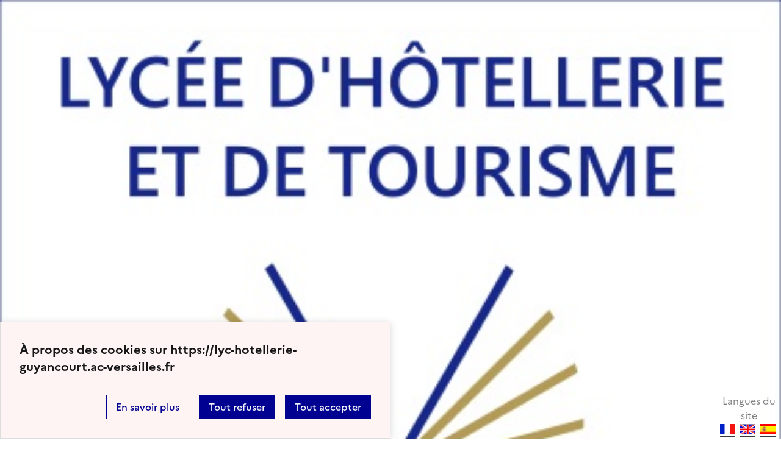

--- FILE ---
content_type: text/html; charset=utf-8
request_url: https://lyc-hotellerie-guyancourt.ac-versailles.fr/spip.php?evenement212
body_size: 7165
content:
<!DOCTYPE HTML>
<html class="page_evenement ltr fr no-js" lang="fr" dir="ltr">
	<head>
		<script type='text/javascript'>/*<![CDATA[*/(function(H){H.className=H.className.replace(/\bno-js\b/,'js')})(document.documentElement);/*]]>*/</script>
		
		<meta http-equiv="Content-Type" content="text/html; charset=utf-8" />

		<title>lycée hôtellerie tourisme St Quentin en Yvelines Guyancourt</title>
<meta name="description" content="Lyc&#233;e des m&#233;tiers de l&#039;h&#244;tellerie et du tourisme de Saint-Quentin-En-Yvelines. Guyancourt. Formations en h&#244;tellerie et en tourisme. BTS, Btn, Bac Pro, (...)" />

<link rel="icon" type="image/x-icon" href="https://lyc-hotellerie-guyancourt.ac-versailles.fr/sites/lyc-hotellerie-guyancourt.ac-versailles.fr/squelettes/favicon.ico" />
<link rel="shortcut icon" type="image/x-icon" href="https://lyc-hotellerie-guyancourt.ac-versailles.fr/sites/lyc-hotellerie-guyancourt.ac-versailles.fr/squelettes/favicon.ico" /><meta http-equiv="Content-Type" content="text/html; charset=utf-8" />
<meta name="viewport" content="width=device-width, initial-scale=1" />


<link rel="alternate" type="application/rss+xml" title="Syndiquer tout le site" href="spip.php?page=backend" />


<link rel='stylesheet' href='local/cache-css/e1463225593b44a5d9e997ad71ae7775.css?1736952464' type='text/css' /><script type='text/javascript'>var var_zajax_content='content';</script><script type="text/javascript">/* <![CDATA[ */
var mediabox_settings={"auto_detect":true,"ns":"box","tt_img":true,"sel_g":"#documents_portfolio a[type='image\/jpeg'],#documents_portfolio a[type='image\/png'],#documents_portfolio a[type='image\/gif']","sel_c":".mediabox","str_ssStart":"Diaporama","str_ssStop":"Arr\u00eater","str_cur":"{current}\/{total}","str_prev":"Pr\u00e9c\u00e9dent","str_next":"Suivant","str_close":"Fermer","str_loading":"Chargement\u2026","str_petc":"Taper \u2019Echap\u2019 pour fermer","str_dialTitDef":"Boite de dialogue","str_dialTitMed":"Affichage d\u2019un media","splash_url":"","lity":{"skin":"_simple-dark","maxWidth":"90%","maxHeight":"90%","minWidth":"400px","minHeight":"","slideshow_speed":"2500","opacite":"0.9","defaultCaptionState":"expanded"}};
/* ]]> */</script>
<!-- insert_head_css -->





<!-- Debut CS -->

<!-- Fin CS -->















<script type='text/javascript' src='local/cache-js/eb298a6918969f50f7cde3b8ecfd498d.js?1724689126'></script>










<!-- insert_head -->






<!-- Debut CS -->

<!-- Fin CS -->










<link rel="alternate" type="application/json+oembed" href="https://lyc-hotellerie-guyancourt.ac-versailles.fr/oembed.api/?format=json&amp;url=https%3A%2F%2Flyc-hotellerie-guyancourt.ac-versailles.fr%2Fspip.php%3Fevenement212" />






<meta name="generator" content="SPIP 4.1.18" />


<link rel="icon" type="image/x-icon" href="sites/lyc-hotellerie-guyancourt.ac-versailles.fr/squelettes/favicon.ico" />
<link rel="shortcut icon" type="image/x-icon" href="sites/lyc-hotellerie-guyancourt.ac-versailles.fr/squelettes/favicon.ico" />


<meta name="theme-color" content="#000091"><!-- Défini la couleur de thème du navigateur (Safari/Android) -->
<link rel="apple-touch-icon" href="plugins/squelette-dsfr/favicon/apple-touch-icon.png"><!-- 180×180 -->
<link rel="icon" href="plugins/squelette-dsfr/favicon/favicon.svg" type="image/svg+xml">
<link rel="shortcut icon" href="plugins/squelette-dsfr/favicon/favicon.ico" type="image/x-icon"><!-- 32×32 -->
<link rel="manifest" href="plugins/squelette-dsfr/favicon/manifest.webmanifest" crossorigin="use-credentials">	</head>
	<body>
	<div class="page">
		<div class="container">
			<div class="header" id="header">
				<div class="row">
<header class="accueil clearfix span12">
<div class="bandeau_image"><a href="https://lyc-hotellerie-guyancourt.ac-versailles.fr"><img
	src="IMG/logo/logo-b4.jpg?1720772552"
	class="spip_logo" width='100%' height='100%' alt='lyc&#233;e h&#244;tellerie tourisme St Quentin en Yvelines Guyancourt' title='lyc&#233;e h&#244;tellerie tourisme St Quentin en Yvelines Guyancourt' /></a></div>
		
	

<div class="logo-institution">
	<a class="spip_out" href="http://www.ac-versailles.fr" title="lien externe &mdash; Site de l'académie de Versailles"></a>
</div>
<div style="position:absolute;bottom:2px;right: 3px;width:100px;text-align: center;"><span id="label_choix_langue" style="color:gray;">Langues du site</span><br/>
<a href="https://lyc-hotellerie-guyancourt.ac-versailles.fr/spip.php?action=converser&amp;redirect=spip.php%3Fevenement212&amp;var_lang=fr" title="FR"><img src="sites/lyc-hotellerie-guyancourt.ac-versailles.fr/squelettes/img/fr.png" alt="FR" class="drapeau drapeau1"></a>&nbsp;
<a href="https://lyc-hotellerie-guyancourt.ac-versailles.fr/spip.php?action=converser&amp;redirect=spip.php%3Fevenement212&amp;var_lang=en" title="EN"><img src="sites/lyc-hotellerie-guyancourt.ac-versailles.fr/squelettes/img/en.png" alt="EN"  class="drapeau drapeau2"></a>&nbsp;
<a href="https://lyc-hotellerie-guyancourt.ac-versailles.fr/spip.php?action=converser&amp;redirect=spip.php%3Fevenement212&amp;var_lang=es" title="ES"><img src="sites/lyc-hotellerie-guyancourt.ac-versailles.fr/squelettes/img/es.png" alt="ES"  class="drapeau drapeau3"></a>&nbsp;
</div>
</header>
</div>			</div>
			<div class="navbar navbar-inverse navbar-responsive" id="nav">
				<div class="menu menu-container navbar-inner container-fluid">
	 <a class="btn btn-navbar" data-toggle="collapse" data-target=".nav-collapse-main"><span class="icon-bar"></span><span class="icon-bar"></span><span class="icon-bar"></span></a>
<div class="nav-collapse nav-collapse-main collapse"><ul class="menu-items menu-liste nav navbar-nav">
		 <li class="item menu-entree">
			 <a href="https://lyc-hotellerie-guyancourt.ac-versailles.fr/">Accueil</a>
		 </li>
		 
		 <li class="item menu-entree">
			<a href="spip.php?rubrique22">Événements</a>
		</li>
	 
		 <li class="item menu-entree">
			<a href="spip.php?rubrique41">Les liens utiles</a>
		</li>
	 
		 <li class="item menu-entree">
			<a href="spip.php?rubrique259">AFFECTATIONS ET INSCRIPTIONS</a>
		</li>
	 
		 <li class="item menu-entree">
			<a href="spip.php?rubrique279">ENTREPRISES</a>
		</li>
	 
		 <li class="item menu-entree">
			<a href="spip.php?rubrique281">Formations</a>
		</li>
	 
		 <li class="item menu-entree">
			<a href="spip.php?rubrique266">INFORMATIONS PRATIQUES</a>
		</li>
	 
		 <li class="item menu-entree">
			<a href="spip.php?rubrique20">INTERNATIONAL - ERASMUS+</a>
		</li>
	 
		 <li class="item menu-entree">
			<a href="spip.php?rubrique145">La presse parle de nous</a>
		</li>
	 
		 <li class="item menu-entree">
			<a href="spip.php?rubrique10">La vie du lycée</a>
		</li>
	 
		 <li class="item menu-entree">
			<a href="spip.php?rubrique262">ORIENTATION - EXAMENS</a>
		</li>
	 
		 <li class="item menu-entree">
			<a href="spip.php?rubrique243">Paiement CB (Cantine, Internat ...).</a>
		</li>
	 
		 <li class="item menu-entree">
			<a href="spip.php?rubrique151">Partenariats</a>
		</li>
	 
		 <li class="item menu-entree">
			<a href="spip.php?rubrique146">Venez aux restaurants</a>
		</li>
	 
		 <li class="item menu-entree">
			<a href="spip.php?rubrique147">Venez dormir chez nous</a>
		</li>
	 
	 </ul></div>
  </div>
			</div>

			<div class="row">
				<div class="content span8 " id="content">
					<ul class="breadcrumb">
	
	
	
	
	
	 
		
	 
	<li><a href="https://lyc-hotellerie-guyancourt.ac-versailles.fr/">Accueil</a><span class="divider"> &gt; </span></li>

<li class="active"><span class="on active">Exercice PPMS Volet Attentat</span></li>
</ul>					<div class="evenement one well"><article class="entry evenement vevent id_212" id="evenement_212" itemscope itemtype="http://schema.org/Event">
	<span class="banner crayon evenement-date_debut-212 "><span class="label label-inverse"><b class="day">28</b> <b class="month">novembre</b> <b class="year">2017</b></span></span>
	<strong class="h3-like summary entry-title crayon evenement-titre-212 "><a itemprop="url" class="url" href="spip.php?evenement212"><span itemprop="name">Exercice PPMS Volet Attentat</span><span
			class="lire-la-suite hide"><i class="icon-chevron-right" title="lire la suitelire la suite de&laquo;Exercice PPMS Volet Attentat&raquo;"></i></span></a></strong>
	<meta itemprop="startDate" content="2017-11-28T12:00:00+0100" />
	<meta itemprop="endDate" content="2017-11-28T12:00:00+0100" />
	<p class="info-publi"><time><i class="icon-calendar"></i> <abbr class='dtstart' title='2017-11-28T11:00:00Z'>Mardi 28 novembre 2017</abbr></time></p>
	
	
	 
	<div class="entry-content">
		<p>Consignes dans le cadre du PPMS, volet attentat</p>
	</div>
	
	
	
</article></div>
<article>
	<header class="cartouche">
		<img
	src="local/cache-vignettes/L200xH133/arton581-3f735.jpg?1686655451" class='spip_logo' width='200' height='133'
	alt="" />
		
		<h1><span class="crayon article-titre-581 ">PPMS / volet attentat&nbsp;: consignes de sécurité applicables</span></h1>

		<p class="publication"><time pubdate="pubdate" datetime="2016-10-05T03:29:39Z"><i class="icon-calendar"></i> mercredi 5 octobre 2016</time></p>
		
		<div class="postmeta">
			
		
		
		
			
		</div>

	</header>

	<div class="main">
		
		<div class="crayon article-texte-581 texte surlignable"><p><a href="http://www.education.gouv.fr/cid85267/-mise-a-jour-du-26-janvier-consignes-de-securite-applicables-dans-les-etablissements-relevant-du-ministere.html" class='spip_out' rel='external'>Le ministère rappelle les consignes suivantes aux personnels de l&apos;Éducation nationale, aux parents d&apos;élèves et aux élèves</a>&nbsp;:</p>
<p>    - l&apos;accueil à l&apos;entrée des écoles et établissements scolaires est assuré par un adulte&nbsp;;<br class='autobr' />
   -  un contrôle visuel des sacs peut être effectué&nbsp;;<br class='autobr' />
    - l&apos;identité des personnes étrangères à l&apos;établissement est systématiquement vérifiée&nbsp;;<br class='autobr' />
   -  durant l&apos;année scolaire, chaque école et chaque établissement scolaire doit réaliser trois exercices de sécurité, dont un avant les vacances de la Toussaint - prioritairement l&apos;exercice &laquo;&nbsp;attentat intrusion&nbsp;&raquo;</p>
<p>Une attention particulière doit être portée aux abords de l&apos;établissement, en évitant tout attroupement préjudiciable à la sécurité des élèves.</p>
<p>En lycée, des zones spécifiques peuvent être aménagées dans les espaces extérieurs au sein des établissements scolaires pour éviter que les élèves sortent pendant la journée.</p>
<h2 class="spip"><div class='spip_document_1860 spip_document spip_documents spip_document_file spip_documents_center spip_document_center spip_document_avec_legende'
  data-legende-len="25" data-legende-lenx=""
>
<figure class="spip_doc_inner">
<a href="https://lyc-hotellerie-guyancourt.ac-versailles.fr/docrestreint.api/1860/91fb313ecfdb495d827fde8d8d1645993b3e0035b2b4b40455134b46560f7a7b/pdf/vigipirate2016_616075.pdf"
	class=" spip_doc_lien" title='PDF - 254.8 ko'
	type="application/pdf"><img src='local/cache-vignettes/L64xH64/pdf-b8aed.svg?1724697474' width='64' height='64' alt='' /></a>
<figcaption class='spip_doc_legende'>
	<div class='spip_doc_titre  crayon document-titre-1860 '><strong>Affiche Vigipirate EPLE
</strong></div>
	
	
</figcaption></figure>
</div><div class='spip_document_1861 spip_document spip_documents spip_document_file spip_documents_center spip_document_center spip_document_avec_legende'
  data-legende-len="45" data-legende-lenx="x"
>
<figure class="spip_doc_inner">
<a href="https://lyc-hotellerie-guyancourt.ac-versailles.fr/docrestreint.api/1861/a44091dbe088545ca9efba1a487a05ded3676bd6821cf34b1b2db6d7bfdcfa5e/pdf/2016_securite_guide_college_parents_web_616224-1.pdf"
	class=" spip_doc_lien" title='PDF - 107.4 ko'
	type="application/pdf"><img src='local/cache-vignettes/L64xH64/pdf-b8aed.svg?1724697474' width='64' height='64' alt='' /></a>
<figcaption class='spip_doc_legende'>
	<div class='spip_doc_titre  crayon document-titre-1861 '><strong>Guide ministériel pour les parents d&#8217;élèves
</strong></div>
	
	
</figcaption></figure>
</div></h2></div>

		
	</div>

	<footer>
		
		
	</footer>

	<aside>
		
		

		

		
		<a href="#forum" name="forum" id="forum"></a>	</aside>

</article>				</div>
				<div class="aside secondary col span3 offset1" id="aside">
					<div class="well">
	<ul class="nav nav-list">
	<li class="nav-header">Rubriques</li>
	
		<li class="">
			<a href="spip.php?rubrique22">Événements</a>

			

		</li>
	
		<li class="">
			<a href="spip.php?rubrique41">Les liens utiles</a>

			

		</li>
	
		<li class="">
			<a href="spip.php?rubrique259">AFFECTATIONS ET INSCRIPTIONS</a>

			

		</li>
	
		<li class="">
			<a href="spip.php?rubrique279">ENTREPRISES</a>

			

		</li>
	
		<li class="">
			<a href="spip.php?rubrique281">Formations</a>

			

		</li>
	
		<li class="">
			<a href="spip.php?rubrique266">INFORMATIONS PRATIQUES</a>

			

		</li>
	
		<li class="">
			<a href="spip.php?rubrique20">INTERNATIONAL - ERASMUS+</a>

			

		</li>
	
		<li class="">
			<a href="spip.php?rubrique145">La presse parle de nous</a>

			

		</li>
	
		<li class="">
			<a href="spip.php?rubrique10">La vie du lycée</a>

			

		</li>
	
		<li class="">
			<a href="spip.php?rubrique262">ORIENTATION - EXAMENS</a>

			

		</li>
	
		<li class="">
			<a href="spip.php?rubrique243">Paiement CB (Cantine, Internat ...).</a>

			

		</li>
	
		<li class="">
			<a href="spip.php?rubrique151">Partenariats</a>

			

		</li>
	
		<li class="">
			<a href="spip.php?rubrique146">Venez aux restaurants</a>

			

		</li>
	
		<li class="">
			<a href="spip.php?rubrique147">Venez dormir chez nous</a>

			

		</li>
	

	</ul>
</div>
<div class="form-search">
<form action="spip.php?page=recherche" method="get">
	<div class="fr-search-bar" id="formulaire_recherche" role="search">
		<input name="page" value="recherche" type="hidden"
/>

		
		<label for="recherche" class="fr-label">Rechercher :</label>
		<input type="search" class="fr-input" size="10" placeholder="Rechercher" name="recherche" id="recherche" accesskey="4" autocapitalize="off" autocorrect="off"
		/><button type="submit" class="fr-btn" value="Rechercher" title="Rechercher" />


</div>
</form>
</div>					<div id="calendar" class="calendriermini minicalendar">
	<h2 class="menu-titre">Calendrier</h2>
	<div class="calendar-container"
					data-json="spip.php?page=calendrier_mini_event.json&amp;id_article=581&amp;lang=fr"
					data-year="2017"
					data-month="11"
					data-url="spip.php?page=jour"
					data-vardate="date_debut"
					><div class="alt">
			
			<strong>novembre 2017&nbsp;:</strong>
			
			<ul class="liste-items">
			
				<li class="item"><a href="spip.php?page=jour&amp;date_debut=2017-11-13">13 novembre 2017</a></li>
				
				<li class="item"><a href="spip.php?page=jour&amp;date_debut=2017-11-14">14 novembre 2017</a></li>
				
				<li class="item"><a href="spip.php?page=jour&amp;date_debut=2017-11-15">15 novembre 2017</a></li>
				
				<li class="item"><a href="spip.php?page=jour&amp;date_debut=2017-11-16">16 novembre 2017</a></li>
				
				<li class="item"><a href="spip.php?page=jour&amp;date_debut=2017-11-17">17 novembre 2017</a></li>
				
				<li class="item"><a href="spip.php?page=jour&amp;date_debut=2017-11-18">18 novembre 2017</a></li>
				
				<li class="item"><a href="spip.php?page=jour&amp;date_debut=2017-11-19">19 novembre 2017</a></li>
				
				<li class="item"><a href="spip.php?page=jour&amp;date_debut=2017-11-28">28 novembre 2017</a></li>
				
			</ul>
			
			<p class="pagination">
			<a rel="nofollow" href="spip.php?page=jour&amp;date_debut=2017-10-01">octobre 2017</a>
			| <a rel="nofollow" href="spip.php?page=jour&amp;date_debut=2017-12-01">décembre 2017</a>
			</p>
		</div>
	</div>
</div><script type='text/javascript'>
if (window.jQuery){jQuery(function(){
	jQuery.getScript('local/cache-js/jsdyn-javascript_calendrier_mini_js-8679ee1c-minify-1aab.js',function(){minical.init('.minicalendar .calendar-container');});
});}
</script><style type="text/css">
/*!
* Datepicker for Bootstrap v1.9.0 (https://github.com/uxsolutions/bootstrap-datepicker)
*
* Licensed under the Apache License v2.0 (http://www.apache.org/licenses/LICENSE-2.0)
*/
.datepicker{padding:4px;border-radius:4px;direction:ltr}
.datepicker-inline{width:220px;border:1px solid var(--minical-border-color,#eee)}
.datepicker-rtl{direction:rtl}
.datepicker-rtl.dropdown-menu{left:auto}
.datepicker-rtl table tr td span{float:right}
.datepicker-dropdown{top:0;left:0}
.datepicker-dropdown:before{content:'';display:inline-block;border-left:7px solid transparent;border-right:7px solid transparent;border-bottom:7px solid var(--minical-border-dark-color,#999);border-top:0;border-bottom-color:var(--minical-border-color,#eee);position:absolute}
.datepicker-dropdown:after{content:'';display:inline-block;border-left:6px solid transparent;border-right:6px solid transparent;border-bottom:6px solid #fff;border-top:0;position:absolute}
.datepicker-dropdown.datepicker-orient-left:before{left:6px}
.datepicker-dropdown.datepicker-orient-left:after{left:7px}
.datepicker-dropdown.datepicker-orient-right:before{right:6px}
.datepicker-dropdown.datepicker-orient-right:after{right:7px}
.datepicker-dropdown.datepicker-orient-bottom:before{top:-7px}
.datepicker-dropdown.datepicker-orient-bottom:after{top:-6px}
.datepicker-dropdown.datepicker-orient-top:before{bottom:-7px;border-bottom:0;border-top:7px solid var(--minical-border-dark-color,#999);}
.datepicker-dropdown.datepicker-orient-top:after{bottom:-6px;border-bottom:0;border-top:6px solid #fff}
.datepicker table{margin:0;-webkit-touch-callout:none;-webkit-user-select:none;-khtml-user-select:none;-moz-user-select:none;-ms-user-select:none;user-select:none}
.datepicker td,.datepicker th{text-align:center;width:20px;height:20px;border-radius:4px;border:none}
.table-striped .datepicker table tr td,.table-striped .datepicker table tr th{background-color:transparent}
.datepicker table tr td.day:hover,.datepicker table tr td.day.focused{background:#eee;cursor:pointer}
.datepicker table tr td.old,.datepicker table tr td.new{color:var(--minical-day-disabled-color,#999);}
.datepicker table tr td.disabled,.datepicker table tr td.disabled:hover{background:none;color:var(--minical-day-disabled-color,#999);;cursor:default}
.datepicker table tr td.highlighted{background:#d9edf7;border-radius:0}
.datepicker table tr td.range,.datepicker table tr td.range:hover,.datepicker table tr td.range.disabled,.datepicker table tr td.range.disabled:hover{background:#eee;border-radius:0}
.datepicker table tr td.active,.datepicker table tr td.active:hover,.datepicker table tr td.active.disabled,.datepicker table tr td.active.disabled:hover{background-color:var(--minical-active-bg,#04c);border:1px solid var(--minical-active-border-color,#04c);color:var(--minical-active-color,#fff)}
.datepicker table tr td.active:hover,.datepicker table tr td.active.disabled:hover,.datepicker table tr td.active:active,.datepicker table tr td.active:hover:active,.datepicker table tr td.active.disabled:active,.datepicker table tr td.active.disabled:hover:active,.datepicker table tr td.active.disabled,.datepicker table tr td.active:hover.disabled,.datepicker table tr td.active[disabled],.datepicker table tr td.active:hover[disabled],.datepicker table tr td.active.disabled[disabled],.datepicker table tr td.active.disabled:hover[disabled]{background-color:var(--minical-active-bg-hover,#04c)}
.datepicker table tr td span{display:block;width:23%;height:54px;line-height:54px;float:left;margin:1%;cursor:pointer;border-radius:4px}
.datepicker table tr td span:hover,.datepicker table tr td span.focused{background:#eee}
.datepicker table tr td span.disabled,.datepicker table tr td span.disabled:hover{background:none;color:var(--minical-day-disabled-color,#999);;cursor:default}
.datepicker table tr td span.active,.datepicker table tr td span.active:hover,.datepicker table tr td span.active.disabled,.datepicker table tr td span.active.disabled:hover{background-color:var(--minical-active-bg,#04c);border:1px solid var(--minical-active-border-color,#04c);color:var(--minical-active-color,#fff)}
.datepicker table tr td span.active:hover,.datepicker table tr td span.active:hover:hover,.datepicker table tr td span.active.disabled:hover,.datepicker table tr td span.active.disabled:hover:hover,.datepicker table tr td span.active:active,.datepicker table tr td span.active:hover:active,.datepicker table tr td span.active.disabled:active,.datepicker table tr td span.active.disabled:hover:active,.datepicker table tr td span.active.disabled,.datepicker table tr td span.active:hover.disabled,.datepicker table tr td span.active.disabled.disabled,.datepicker table tr td span.active.disabled:hover.disabled,.datepicker table tr td span.active[disabled],.datepicker table tr td span.active:hover[disabled],.datepicker table tr td span.active.disabled[disabled],.datepicker table tr td span.active.disabled:hover[disabled]{background-color:var(--minical-active-bg-hover,#04c)}
.datepicker table tr td span.old,.datepicker table tr td span.new{color:var(--minical-day-disabled-color,#999);}
.datepicker .datepicker-switch{width:145px}
.datepicker .datepicker-switch,.datepicker .prev,.datepicker .next,.datepicker tfoot tr th{cursor:pointer}
.datepicker .datepicker-switch:hover,.datepicker .prev:hover,.datepicker .next:hover,.datepicker tfoot tr th:hover{background:#eee}
.datepicker .prev.disabled,.datepicker .next.disabled{visibility:hidden}
.datepicker .cw{font-size:10px;width:12px;padding:0 2px 0 5px;vertical-align:middle}
.input-append.date .add-on,.input-prepend.date .add-on{cursor:pointer}
.input-append.date .add-on i,.input-prepend.date .add-on i{margin-top:3px}
.input-daterange input{text-align:center}
.input-daterange input:first-child{border-radius:3px 0 0 3px}
.input-daterange input:last-child{border-radius:0 3px 3px 0}
.input-daterange .add-on{display:inline-block;width:auto;min-width:16px;height:20px;padding:4px 5px;font-weight:400;line-height:20px;text-align:center;text-shadow:0 1px 0 #fff;vertical-align:middle;background-color:#eee;border:1px solid #ccc;margin-left:-5px;margin-right:-5px}
.datepicker.dropdown-menu{position:absolute;top:100%;left:0;z-index:1000;float:left;display:none;min-width:160px;list-style:none;background-color:#fff;border:1px solid #ccc;border:1px solid rgba(0,0,0,0.2);border-radius:5px;box-shadow:0 5px 10px rgba(0,0,0,0.2);-webkit-background-clip:padding-box;-moz-background-clip:padding;background-clip:padding-box;*border-right-width:2px;*border-bottom-width:2px;color:#333;font-size:13px;line-height:20px}
.datepicker.dropdown-menu th,.datepicker.datepicker-inline th,.datepicker.dropdown-menu td,.datepicker.datepicker-inline td{padding:4px 5px}
.calendriermini{margin-bottom:1em}
.calendriermini .calendar-container{height:17em;position:relative}
.calendriermini .calendar-container .image_loading{position:absolute;top:50%;left:50%;margin-top:-16px;margin-left:-16px}
:root{--minical-border-color:#ccc;--minical-active-bg:#f3d17a;--minical-active-color:#333;--minical-active-border-color:transparent;--minical-active-bg-hover:#deba5d;--minical-border-dark-color:#999;--minical-day-disabled-color:#999;--minical-calendrier-couleur6-bg:#DBB8DC;--minical-calendrier-couleur6-bg-hover:#cd9fce;--minical-calendrier-couleur6-color:#636}
.js .calendriermini .calendar-container .alt{display:none}
.calendriermini table{width:100%;font-size:.8em;text-align:center;margin:0 auto;border-collapse:collapse}
.calendriermini table caption{margin:0 auto;padding:0}
.calendriermini table th{padding:0}
.calendriermini table th,td{width:14%;line-height:1.75em;padding:0;background:#fff}
.calendriermini table .day.active{font-weight:700}
.calendriermini .datepicker .day.calendrier-couleur1{background-color:var(--minical-calendrier-couleur1-bg,var(--minical-active-bg));border-color:var(--minical-calendrier-couleur1-border-color,var(--minical-active-border-color));color:var(--minical-calendrier-couleur1-color,var(--minical-active-color))}
.calendriermini .datepicker .day.calendrier-couleur1:hover,.calendriermini .datepicker .day.calendrier-couleur1:active{background-color:var(--minical-calendrier-couleur1-bg-hover,var(--minical-active-bg-hover))}
.calendriermini .datepicker .day.calendrier-couleur2{background-color:var(--minical-calendrier-couleur2-bg,var(--minical-active-bg));border-color:var(--minical-calendrier-couleur2-border-color,var(--minical-active-border-color));color:var(--minical-calendrier-couleur2-color,var(--minical-active-color))}
.calendriermini .datepicker .day.calendrier-couleur2:hover,.calendriermini .datepicker .day.calendrier-couleur2:active{background-color:var(--minical-calendrier-couleur2-bg-hover,var(--minical-active-bg-hover))}
.calendriermini .datepicker .day.calendrier-couleur3{background-color:var(--minical-calendrier-couleur3-bg,var(--minical-active-bg));border-color:var(--minical-calendrier-couleur3-border-color,var(--minical-active-border-color));color:var(--minical-calendrier-couleur3-color,var(--minical-active-color))}
.calendriermini .datepicker .day.calendrier-couleur3:hover,.calendriermini .datepicker .day.calendrier-couleur3:active{background-color:var(--minical-calendrier-couleur3-bg-hover,var(--minical-active-bg-hover))}
.calendriermini .datepicker .day.calendrier-couleur4{background-color:var(--minical-calendrier-couleur4-bg,var(--minical-active-bg));border-color:var(--minical-calendrier-couleur4-border-color,var(--minical-active-border-color));color:var(--minical-calendrier-couleur4-color,var(--minical-active-color))}
.calendriermini .datepicker .day.calendrier-couleur4:hover,.calendriermini .datepicker .day.calendrier-couleur4:active{background-color:var(--minical-calendrier-couleur4-bg-hover,var(--minical-active-bg-hover))}
.calendriermini .datepicker .day.calendrier-couleur5{background-color:var(--minical-calendrier-couleur5-bg,var(--minical-active-bg));border-color:var(--minical-calendrier-couleur5-border-color,var(--minical-active-border-color));color:var(--minical-calendrier-couleur5-color,var(--minical-active-color))}
.calendriermini .datepicker .day.calendrier-couleur5:hover,.calendriermini .datepicker .day.calendrier-couleur5:active{background-color:var(--minical-calendrier-couleur5-bg-hover,var(--minical-active-bg-hover))}
.calendriermini .datepicker .day.calendrier-couleur6{background-color:var(--minical-calendrier-couleur6-bg,var(--minical-active-bg));border-color:var(--minical-calendrier-couleur6-border-color,var(--minical-active-border-color));color:var(--minical-calendrier-couleur6-color,var(--minical-active-color))}
.calendriermini .datepicker .day.calendrier-couleur6:hover,.calendriermini .datepicker .day.calendrier-couleur6:active{background-color:var(--minical-calendrier-couleur6-bg-hover,var(--minical-active-bg-hover))}

old day
</style>				</div>
			</div>

			<div class="footer" id="footer">
				<p class="colophon">
 2008-2025  &mdash; lycée hôtellerie tourisme St Quentin en Yvelines Guyancourt<br />
<a rel="contents" href="spip.php?page=plan">Plan du site</a><span class="sep"> | </span><a href="spip.php?page=login&amp;url=spip.php%3Fevenement212" rel="nofollow" class='login_modal'>Se connecter</a><span class="sep"> |
</span><a href="spip.php?page=backend" rel="alternate" title="Syndiquer tout le site"><img src='plugins/spipr_dist/feed.png?1669195641' alt='Suivre la vie du site' width='16' height='16' />&nbsp;RSS&nbsp;2.0</a>
</p>
<small class="generator"><a href="https://www.spip.net/" rel="generator" title="Site réalisé avec SPIP" class="spip_out"><img src='spip.png?1724149386' alt='SPIP' width='60' height='40' /></a></small>			</div>
		</div>
	</div>
</body></html>

--- FILE ---
content_type: text/javascript;;charset=UTF-8
request_url: https://lyc-hotellerie-guyancourt.ac-versailles.fr/spip.php?page=calendrier_mini_event.json&id_article=581&lang=fr&start=1508889600&end=1512777600
body_size: 173
content:
[
{"id":"212","title":"Exercice PPMS Volet Attentat","allDay":" ","start":"2017-11-28 12:00:00","end":"2017-11-28 12:00:00","url":"spip.php?evenement212","className":"calendrier-couleur6","description":"\n"}]